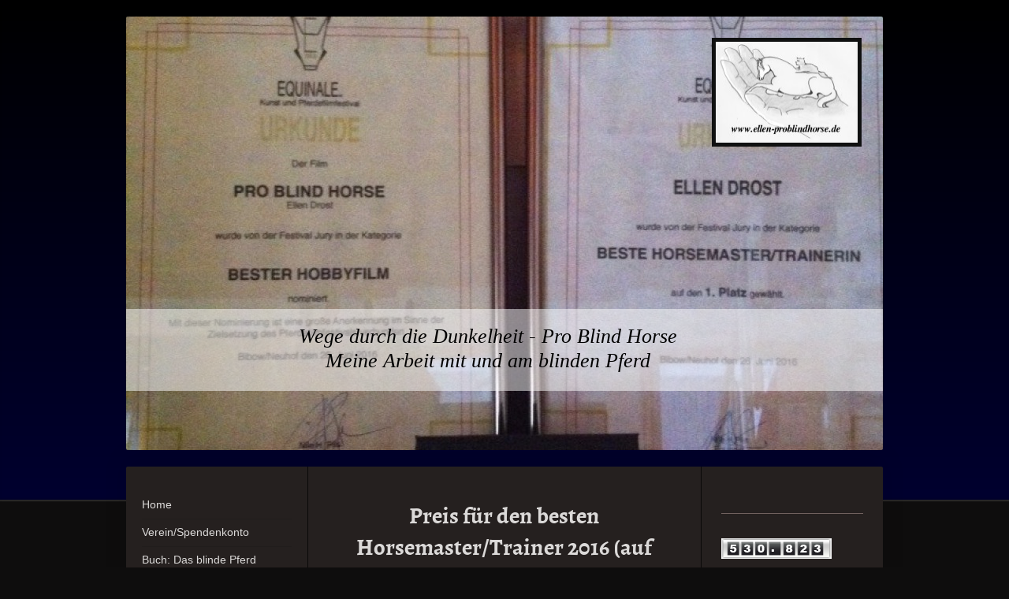

--- FILE ---
content_type: text/html; charset=UTF-8
request_url: https://www.ellen-problindhorse.de/equinale-preis-2016/
body_size: 8439
content:
<!DOCTYPE html>
<html lang="de"  ><head prefix="og: http://ogp.me/ns# fb: http://ogp.me/ns/fb# business: http://ogp.me/ns/business#">
    <meta http-equiv="Content-Type" content="text/html; charset=utf-8"/>
    <meta name="generator" content="IONOS MyWebsite"/>
        
    <link rel="dns-prefetch" href="//cdn.website-start.de/"/>
    <link rel="dns-prefetch" href="//105.mod.mywebsite-editor.com"/>
    <link rel="dns-prefetch" href="https://105.sb.mywebsite-editor.com/"/>
    <link rel="shortcut icon" href="//cdn.website-start.de/favicon.ico"/>
        <title>Hilfe für blinde Pferde (Pro Blind Horse) - aus Liebe zum blinden Pferd, von Ellen Drost - Equinale Preis 2016</title>
    
    <style type="text/css">@media screen and (min-device-width: 1024px) {
            .mediumScreenDisabled { display:block }
            .smallScreenDisabled { display:block }
        }
        @media screen and (max-device-width: 1024px) { .mediumScreenDisabled { display:none } }
        @media screen and (max-device-width: 568px) { .smallScreenDisabled { display:none } }
                @media screen and (min-width: 1024px) {
            .mobilepreview .mediumScreenDisabled { display:block }
            .mobilepreview .smallScreenDisabled { display:block }
        }
        @media screen and (max-width: 1024px) { .mobilepreview .mediumScreenDisabled { display:none } }
        @media screen and (max-width: 568px) { .mobilepreview .smallScreenDisabled { display:none } }</style>
    <meta name="viewport" content="width=1025"/>

<meta name="format-detection" content="telephone=no"/>
        <meta name="keywords" content="Über mich, Hobby, Fotos"/>
            <meta name="description" content="Ich bin   aus  und erzähle euch auf dieser Webseite ein paar Geschichten aus meinem Leben."/>
            <meta name="robots" content="index,follow"/>
        <link href="//cdn.website-start.de/templates/2040/style.css?1758547156484" rel="stylesheet" type="text/css"/>
    <link href="https://www.ellen-problindhorse.de/s/style/theming.css?1707929572" rel="stylesheet" type="text/css"/>
    <link href="//cdn.website-start.de/app/cdn/min/group/web.css?1758547156484" rel="stylesheet" type="text/css"/>
<link href="//cdn.website-start.de/app/cdn/min/moduleserver/css/de_DE/common,counter,shoppingbasket?1758547156484" rel="stylesheet" type="text/css"/>
    <link href="//cdn.website-start.de/app/cdn/min/group/mobilenavigation.css?1758547156484" rel="stylesheet" type="text/css"/>
    <link href="https://105.sb.mywebsite-editor.com/app/logstate2-css.php?site=809002041&amp;t=1768704233" rel="stylesheet" type="text/css"/>

<script type="text/javascript">
    /* <![CDATA[ */
var stagingMode = '';
    /* ]]> */
</script>
<script src="https://105.sb.mywebsite-editor.com/app/logstate-js.php?site=809002041&amp;t=1768704233"></script>

    <link href="//cdn.website-start.de/templates/2040/print.css?1758547156484" rel="stylesheet" media="print" type="text/css"/>
    <script type="text/javascript">
    /* <![CDATA[ */
    var systemurl = 'https://105.sb.mywebsite-editor.com/';
    var webPath = '/';
    var proxyName = '';
    var webServerName = 'www.ellen-problindhorse.de';
    var sslServerUrl = 'https://www.ellen-problindhorse.de';
    var nonSslServerUrl = 'http://www.ellen-problindhorse.de';
    var webserverProtocol = 'http://';
    var nghScriptsUrlPrefix = '//105.mod.mywebsite-editor.com';
    var sessionNamespace = 'DIY_SB';
    var jimdoData = {
        cdnUrl:  '//cdn.website-start.de/',
        messages: {
            lightBox: {
    image : 'Bild',
    of: 'von'
}

        },
        isTrial: 0,
        pageId: 923987063    };
    var script_basisID = "809002041";

    diy = window.diy || {};
    diy.web = diy.web || {};

        diy.web.jsBaseUrl = "//cdn.website-start.de/s/build/";

    diy.context = diy.context || {};
    diy.context.type = diy.context.type || 'web';
    /* ]]> */
</script>

<script type="text/javascript" src="//cdn.website-start.de/app/cdn/min/group/web.js?1758547156484" crossorigin="anonymous"></script><script type="text/javascript" src="//cdn.website-start.de/s/build/web.bundle.js?1758547156484" crossorigin="anonymous"></script><script type="text/javascript" src="//cdn.website-start.de/app/cdn/min/group/mobilenavigation.js?1758547156484" crossorigin="anonymous"></script><script src="//cdn.website-start.de/app/cdn/min/moduleserver/js/de_DE/common,counter,shoppingbasket?1758547156484"></script>
<script type="text/javascript" src="https://cdn.website-start.de/proxy/apps/ie7nah/resource/dependencies/"></script><script type="text/javascript">
                    if (typeof require !== 'undefined') {
                        require.config({
                            waitSeconds : 10,
                            baseUrl : 'https://cdn.website-start.de/proxy/apps/ie7nah/js/'
                        });
                    }
                </script><script type="text/javascript" src="//cdn.website-start.de/app/cdn/min/group/pfcsupport.js?1758547156484" crossorigin="anonymous"></script>    <meta property="og:type" content="business.business"/>
    <meta property="og:url" content="https://www.ellen-problindhorse.de/equinale-preis-2016/"/>
    <meta property="og:title" content="Hilfe für blinde Pferde (Pro Blind Horse) - aus Liebe zum blinden Pferd, von Ellen Drost - Equinale Preis 2016"/>
            <meta property="og:description" content="Ich bin   aus  und erzähle euch auf dieser Webseite ein paar Geschichten aus meinem Leben."/>
                <meta property="og:image" content="https://www.ellen-problindhorse.de/s/misc/logo.jpg?t=1764343709"/>
        <meta property="business:contact_data:country_name" content="Deutschland"/>
    
    
    
    
    
    
    
    
</head>


<body class="body   cc-pagemode-default diyfeSidebarRight diy-market-de_DE" data-pageid="923987063" id="page-923987063">
    
    <div class="diyw">
        <div class="diyweb diywebSingleNav">
	<div class="diywebContainer">
		<div class="diyfeMobileNav">
		
<nav id="diyfeMobileNav" class="diyfeCA diyfeCA1" role="navigation">
    <a title="Navigation aufklappen/zuklappen">Navigation aufklappen/zuklappen</a>
    <ul class="mainNav1"><li class=" hasSubNavigation"><a data-page-id="920243481" href="https://www.ellen-problindhorse.de/" class=" level_1"><span>Home</span></a></li><li class=" hasSubNavigation"><a data-page-id="923708371" href="https://www.ellen-problindhorse.de/verein-spendenkonto/" class=" level_1"><span>Verein/Spendenkonto</span></a></li><li class=" hasSubNavigation"><a data-page-id="923504941" href="https://www.ellen-problindhorse.de/buch-das-blinde-pferd/" class=" level_1"><span>Buch: Das blinde Pferd</span></a></li><li class=" hasSubNavigation"><a data-page-id="920243482" href="https://www.ellen-problindhorse.de/wie-alles-begann/" class=" level_1"><span>Wie alles begann</span></a><span class="diyfeDropDownSubOpener">&nbsp;</span><div class="diyfeDropDownSubList diyfeCA diyfeCA1"><ul class="mainNav2"><li class=" hasSubNavigation"><a data-page-id="920243484" href="https://www.ellen-problindhorse.de/wie-alles-begann/nantan/" class=" level_2"><span>Nantan</span></a></li><li class=" hasSubNavigation"><a data-page-id="923544290" href="https://www.ellen-problindhorse.de/wie-alles-begann/in-gedenken/" class=" level_2"><span>In Gedenken ...</span></a></li><li class=" hasSubNavigation"><a data-page-id="923718229" href="https://www.ellen-problindhorse.de/wie-alles-begann/danke/" class=" level_2"><span>Danke</span></a></li></ul></div></li><li class=" hasSubNavigation"><a data-page-id="920243494" href="https://www.ellen-problindhorse.de/die-richtige-umgebung/" class=" level_1"><span>Die richtige Umgebung</span></a><span class="diyfeDropDownSubOpener">&nbsp;</span><div class="diyfeDropDownSubList diyfeCA diyfeCA1"><ul class="mainNav2"><li class=" hasSubNavigation"><a data-page-id="924010295" href="https://www.ellen-problindhorse.de/die-richtige-umgebung/blinde-pferde-und-kinder/" class=" level_2"><span>Blinde Pferde und Kinder</span></a></li></ul></div></li><li class=" hasSubNavigation"><a data-page-id="920243495" href="https://www.ellen-problindhorse.de/arbeit-mit-dem-pferd/" class=" level_1"><span>Arbeit mit dem Pferd</span></a><span class="diyfeDropDownSubOpener">&nbsp;</span><div class="diyfeDropDownSubList diyfeCA diyfeCA1"><ul class="mainNav2"><li class=" hasSubNavigation"><a data-page-id="923708722" href="https://www.ellen-problindhorse.de/arbeit-mit-dem-pferd/vertrauen/" class=" level_2"><span>Vertrauen</span></a></li><li class=" hasSubNavigation"><a data-page-id="920243497" href="https://www.ellen-problindhorse.de/arbeit-mit-dem-pferd/longierhilfe/" class=" level_2"><span>Longierhilfe</span></a></li><li class=" hasSubNavigation"><a data-page-id="920243496" href="https://www.ellen-problindhorse.de/arbeit-mit-dem-pferd/termine-reitunterricht-kurse-naturtrailparcour/" class=" level_2"><span>Termine: Reitunterricht, Kurse NaturTrailparcour</span></a></li></ul></div></li><li class=" hasSubNavigation"><a data-page-id="920243485" href="https://www.ellen-problindhorse.de/periodische-augenentzündung/" class=" level_1"><span>Periodische Augenentzündung</span></a><span class="diyfeDropDownSubOpener">&nbsp;</span><div class="diyfeDropDownSubList diyfeCA diyfeCA1"><ul class="mainNav2"><li class=" hasSubNavigation"><a data-page-id="923713298" href="https://www.ellen-problindhorse.de/periodische-augenentzündung/behandlung/" class=" level_2"><span>Behandlung</span></a></li></ul></div></li><li class=" hasSubNavigation"><a data-page-id="924110928" href="https://www.ellen-problindhorse.de/unsere-geretteten/" class=" level_1"><span>Unsere Geretteten</span></a><span class="diyfeDropDownSubOpener">&nbsp;</span><div class="diyfeDropDownSubList diyfeCA diyfeCA1"><ul class="mainNav2"><li class=" hasSubNavigation"><a data-page-id="923684435" href="https://www.ellen-problindhorse.de/unsere-geretteten/mighty/" class=" level_2"><span>Mighty</span></a></li><li class=" hasSubNavigation"><a data-page-id="923996999" href="https://www.ellen-problindhorse.de/unsere-geretteten/castello/" class=" level_2"><span>Castello</span></a></li><li class=" hasSubNavigation"><a data-page-id="923995212" href="https://www.ellen-problindhorse.de/unsere-geretteten/ausbildungspferd-assicathe/" class=" level_2"><span>Ausbildungspferd Assicathe</span></a></li><li class=" hasSubNavigation"><a data-page-id="923987452" href="https://www.ellen-problindhorse.de/unsere-geretteten/gundl-das-blinde-fohlen/" class=" level_2"><span>Gundl, das blinde Fohlen</span></a></li><li class=" hasSubNavigation"><a data-page-id="923763617" href="https://www.ellen-problindhorse.de/unsere-geretteten/estrelle-verstorben/" class=" level_2"><span>Estrelle (verstorben)</span></a><span class="diyfeDropDownSubOpener">&nbsp;</span><div class="diyfeDropDownSubList diyfeCA diyfeCA1"><ul class="mainNav3"><li class=" hasSubNavigation"><a data-page-id="923788132" href="https://www.ellen-problindhorse.de/unsere-geretteten/estrelle-verstorben/bilder-der-augen-op-von-estrelle/" class=" level_3"><span>Bilder der Augen-OP von Estrelle</span></a></li></ul></div></li></ul></div></li><li class=" hasSubNavigation"><a data-page-id="923788901" href="https://www.ellen-problindhorse.de/unsere-vermittelten/" class=" level_1"><span>Unsere Vermittelten</span></a></li><li class=" hasSubNavigation"><a data-page-id="923696087" href="https://www.ellen-problindhorse.de/augenschutz-aniprotec/" class=" level_1"><span>Augenschutz  "aniProtec"</span></a><span class="diyfeDropDownSubOpener">&nbsp;</span><div class="diyfeDropDownSubList diyfeCA diyfeCA1"><ul class="mainNav2"><li class=" hasSubNavigation"><a data-page-id="923698771" href="https://www.ellen-problindhorse.de/augenschutz-aniprotec/testbericht/" class=" level_2"><span>Testbericht</span></a></li></ul></div></li><li class=" hasSubNavigation"><a data-page-id="923761800" href="https://www.ellen-problindhorse.de/uv-schutz-innohorse/" class=" level_1"><span>UV-Schutz "innoHorse"</span></a><span class="diyfeDropDownSubOpener">&nbsp;</span><div class="diyfeDropDownSubList diyfeCA diyfeCA1"><ul class="mainNav2"><li class=" hasSubNavigation"><a data-page-id="923763551" href="https://www.ellen-problindhorse.de/uv-schutz-innohorse/testbericht/" class=" level_2"><span>Testbericht</span></a><span class="diyfeDropDownSubOpener">&nbsp;</span><div class="diyfeDropDownSubList diyfeCA diyfeCA1"><ul class="mainNav3"><li class=" hasSubNavigation"><a data-page-id="923763550" href="https://www.ellen-problindhorse.de/uv-schutz-innohorse/testbericht/fliegenspray/" class=" level_3"><span>Fliegenspray</span></a></li></ul></div></li></ul></div></li><li class=" hasSubNavigation"><a data-page-id="923823798" href="https://www.ellen-problindhorse.de/messen/" class=" level_1"><span>Messen</span></a><span class="diyfeDropDownSubOpener">&nbsp;</span><div class="diyfeDropDownSubList diyfeCA diyfeCA1"><ul class="mainNav2"><li class=" hasSubNavigation"><a data-page-id="924110968" href="https://www.ellen-problindhorse.de/messen/2019/" class=" level_2"><span>2019</span></a><span class="diyfeDropDownSubOpener">&nbsp;</span><div class="diyfeDropDownSubList diyfeCA diyfeCA1"><ul class="mainNav3"><li class=" hasSubNavigation"><a data-page-id="924110969" href="https://www.ellen-problindhorse.de/messen/2019/2018/" class=" level_3"><span>2018</span></a></li><li class=" hasSubNavigation"><a data-page-id="924110970" href="https://www.ellen-problindhorse.de/messen/2019/2017/" class=" level_3"><span>2017</span></a></li></ul></div></li></ul></div></li><li class=" hasSubNavigation"><a data-page-id="920243487" href="https://www.ellen-problindhorse.de/bilder-und-videos/" class=" level_1"><span>Bilder und Videos</span></a></li><li class=" hasSubNavigation"><a data-page-id="923890666" href="https://www.ellen-problindhorse.de/mallorcas-blinde-pferde/" class=" level_1"><span>Mallorcas blinde Pferde</span></a></li><li class=" hasSubNavigation"><a data-page-id="923782253" href="https://www.ellen-problindhorse.de/fernsehen-presse/" class=" level_1"><span>Fernsehen/Presse</span></a></li><li class=" hasSubNavigation"><a data-page-id="924125753" href="https://www.ellen-problindhorse.de/deutscher-tierschutzpreis-2020/" class=" level_1"><span>Deutscher Tierschutzpreis 2020</span></a></li><li class="current hasSubNavigation"><a data-page-id="923987063" href="https://www.ellen-problindhorse.de/equinale-preis-2016/" class="current level_1"><span>Equinale Preis 2016</span></a></li><li class=" hasSubNavigation"><a data-page-id="924110914" href="https://www.ellen-problindhorse.de/pm-award-gewinner-2018/" class=" level_1"><span>PM Award Gewinner 2018</span></a></li><li class=" hasSubNavigation"><a data-page-id="923670717" href="https://www.ellen-problindhorse.de/t-shirt-mit-logo/" class=" level_1"><span>T-Shirt mit Logo</span></a></li><li class=" hasSubNavigation"><a data-page-id="920243491" href="https://www.ellen-problindhorse.de/gästebuch/" class=" level_1"><span>Gästebuch</span></a></li><li class=" hasSubNavigation"><a data-page-id="920243488" href="https://www.ellen-problindhorse.de/weiterführende-links/" class=" level_1"><span>Weiterführende Links</span></a><span class="diyfeDropDownSubOpener">&nbsp;</span><div class="diyfeDropDownSubList diyfeCA diyfeCA1"><ul class="mainNav2"><li class=" hasSubNavigation"><a data-page-id="920243490" href="https://www.ellen-problindhorse.de/weiterführende-links/literatur/" class=" level_2"><span>Literatur</span></a></li></ul></div></li><li class=" hasSubNavigation"><a data-page-id="920243492" href="https://www.ellen-problindhorse.de/kontakt/" class=" level_1"><span>Kontakt</span></a></li></ul></nav>
	</div>
		<div class="diywebEmotionHeader diyfeCA diyfeCA2">
			<div class="diywebLiveArea">
				
<style type="text/css" media="all">
.diyw div#emotion-header {
        max-width: 960px;
        max-height: 550px;
                background: #EEEEEE;
    }

.diyw div#emotion-header-title-bg {
    left: 0%;
    top: 38%;
    width: 100%;
    height: 19%;

    background-color: #FFFFFF;
    opacity: 0.50;
    filter: alpha(opacity = 50);
    }
.diyw img#emotion-header-logo {
    left: 77.37%;
    top: 4.89%;
    background: transparent;
            width: 18.75%;
        height: 23.27%;
                border: 5px solid #101111;
        padding: 0px;
        }

.diyw div#emotion-header strong#emotion-header-title {
    left: 1%;
    top: 47%;
    color: #000000;
        font: italic normal 26px/120% 'Times New Roman', Times, serif;
}

.diyw div#emotion-no-bg-container{
    max-height: 550px;
}

.diyw div#emotion-no-bg-container .emotion-no-bg-height {
    margin-top: 57.29%;
}
</style>
<div id="emotion-header" data-action="loadView" data-params="active" data-imagescount="1">
            <img src="https://www.ellen-problindhorse.de/s/img/emotionheader5813395172.jpg?1574103542.960px.550px" id="emotion-header-img" alt=""/>
            
        <div id="ehSlideshowPlaceholder">
            <div id="ehSlideShow">
                <div class="slide-container">
                                        <div style="background-color: #EEEEEE">
                            <img src="https://www.ellen-problindhorse.de/s/img/emotionheader5813395172.jpg?1574103542.960px.550px" alt=""/>
                        </div>
                                    </div>
            </div>
        </div>


        <script type="text/javascript">
        //<![CDATA[
                diy.module.emotionHeader.slideShow.init({ slides: [{"url":"https:\/\/www.ellen-problindhorse.de\/s\/img\/emotionheader5813395172.jpg?1574103542.960px.550px","image_alt":"","bgColor":"#EEEEEE"}] });
        //]]>
        </script>

    
                        <a href="https://www.ellen-problindhorse.de/">
        
                    <img id="emotion-header-logo" src="https://www.ellen-problindhorse.de/s/misc/logo.jpg?t=1764343709" alt=""/>
        
                    </a>
            
                  	<div id="emotion-header-title-bg"></div>
    
            <strong id="emotion-header-title" style="text-align: center">Wege durch die Dunkelheit - Pro Blind Horse
Meine Arbeit mit und am blinden Pferd</strong>
                    <div class="notranslate">
                <svg xmlns="http://www.w3.org/2000/svg" version="1.1" id="emotion-header-title-svg" viewBox="0 0 960 550" preserveAspectRatio="xMinYMin meet"><text style="font-family:'Times New Roman', Times, serif;font-size:26px;font-style:italic;font-weight:normal;fill:#000000;line-height:1.2em;"><tspan x="50%" style="text-anchor: middle" dy="0.95em">Wege durch die Dunkelheit - Pro Blind Horse</tspan><tspan x="50%" style="text-anchor: middle" dy="1.2em">Meine Arbeit mit und am blinden Pferd</tspan></text></svg>
            </div>
            
    
    <script type="text/javascript">
    //<![CDATA[
    (function ($) {
        function enableSvgTitle() {
                        var titleSvg = $('svg#emotion-header-title-svg'),
                titleHtml = $('#emotion-header-title'),
                emoWidthAbs = 960,
                emoHeightAbs = 550,
                offsetParent,
                titlePosition,
                svgBoxWidth,
                svgBoxHeight;

                        if (titleSvg.length && titleHtml.length) {
                offsetParent = titleHtml.offsetParent();
                titlePosition = titleHtml.position();
                svgBoxWidth = titleHtml.width();
                svgBoxHeight = titleHtml.height();

                                titleSvg.get(0).setAttribute('viewBox', '0 0 ' + svgBoxWidth + ' ' + svgBoxHeight);
                titleSvg.css({
                   left: Math.roundTo(100 * titlePosition.left / offsetParent.width(), 3) + '%',
                   top: Math.roundTo(100 * titlePosition.top / offsetParent.height(), 3) + '%',
                   width: Math.roundTo(100 * svgBoxWidth / emoWidthAbs, 3) + '%',
                   height: Math.roundTo(100 * svgBoxHeight / emoHeightAbs, 3) + '%'
                });

                titleHtml.css('visibility','hidden');
                titleSvg.css('visibility','visible');
            }
        }

        
            var posFunc = function($, overrideSize) {
                var elems = [], containerWidth, containerHeight;
                                    elems.push({
                        selector: '#emotion-header-title',
                        overrideSize: true,
                        horPos: 45.63,
                        vertPos: 79.69                    });
                    lastTitleWidth = $('#emotion-header-title').width();
                                                elems.push({
                    selector: '#emotion-header-title-bg',
                    horPos: 0,
                    vertPos: 83.14                });
                                
                containerWidth = parseInt('960');
                containerHeight = parseInt('550');

                for (var i = 0; i < elems.length; ++i) {
                    var el = elems[i],
                        $el = $(el.selector),
                        pos = {
                            left: el.horPos,
                            top: el.vertPos
                        };
                    if (!$el.length) continue;
                    var anchorPos = $el.anchorPosition();
                    anchorPos.$container = $('#emotion-header');

                    if (overrideSize === true || el.overrideSize === true) {
                        anchorPos.setContainerSize(containerWidth, containerHeight);
                    } else {
                        anchorPos.setContainerSize(null, null);
                    }

                    var pxPos = anchorPos.fromAnchorPosition(pos),
                        pcPos = anchorPos.toPercentPosition(pxPos);

                    var elPos = {};
                    if (!isNaN(parseFloat(pcPos.top)) && isFinite(pcPos.top)) {
                        elPos.top = pcPos.top + '%';
                    }
                    if (!isNaN(parseFloat(pcPos.left)) && isFinite(pcPos.left)) {
                        elPos.left = pcPos.left + '%';
                    }
                    $el.css(elPos);
                }

                // switch to svg title
                enableSvgTitle();
            };

                        var $emotionImg = jQuery('#emotion-header-img');
            if ($emotionImg.length > 0) {
                // first position the element based on stored size
                posFunc(jQuery, true);

                // trigger reposition using the real size when the element is loaded
                var ehLoadEvTriggered = false;
                $emotionImg.one('load', function(){
                    posFunc(jQuery);
                    ehLoadEvTriggered = true;
                                        diy.module.emotionHeader.slideShow.start();
                                    }).each(function() {
                                        if(this.complete || typeof this.complete === 'undefined') {
                        jQuery(this).load();
                    }
                });

                                noLoadTriggeredTimeoutId = setTimeout(function() {
                    if (!ehLoadEvTriggered) {
                        posFunc(jQuery);
                    }
                    window.clearTimeout(noLoadTriggeredTimeoutId)
                }, 5000);//after 5 seconds
            } else {
                jQuery(function(){
                    posFunc(jQuery);
                });
            }

                        if (jQuery.isBrowser && jQuery.isBrowser.ie8) {
                var longTitleRepositionCalls = 0;
                longTitleRepositionInterval = setInterval(function() {
                    if (lastTitleWidth > 0 && lastTitleWidth != jQuery('#emotion-header-title').width()) {
                        posFunc(jQuery);
                    }
                    longTitleRepositionCalls++;
                    // try this for 5 seconds
                    if (longTitleRepositionCalls === 5) {
                        window.clearInterval(longTitleRepositionInterval);
                    }
                }, 1000);//each 1 second
            }

            }(jQuery));
    //]]>
    </script>

    </div>

			</div>
		</div>
		<div class="diywebContent">
			<div class="diywebLiveArea diyfeCA diyfeCA1">
				<div class="diywebNav diywebNav123">
					<div class="diywebGutter">
						<div class="webnavigation"><ul id="mainNav1" class="mainNav1"><li class="navTopItemGroup_1"><a data-page-id="920243481" href="https://www.ellen-problindhorse.de/" class="level_1"><span>Home</span></a></li><li class="navTopItemGroup_2"><a data-page-id="923708371" href="https://www.ellen-problindhorse.de/verein-spendenkonto/" class="level_1"><span>Verein/Spendenkonto</span></a></li><li class="navTopItemGroup_3"><a data-page-id="923504941" href="https://www.ellen-problindhorse.de/buch-das-blinde-pferd/" class="level_1"><span>Buch: Das blinde Pferd</span></a></li><li class="navTopItemGroup_4"><a data-page-id="920243482" href="https://www.ellen-problindhorse.de/wie-alles-begann/" class="level_1"><span>Wie alles begann</span></a></li><li class="navTopItemGroup_5"><a data-page-id="920243494" href="https://www.ellen-problindhorse.de/die-richtige-umgebung/" class="level_1"><span>Die richtige Umgebung</span></a></li><li class="navTopItemGroup_6"><a data-page-id="920243495" href="https://www.ellen-problindhorse.de/arbeit-mit-dem-pferd/" class="level_1"><span>Arbeit mit dem Pferd</span></a></li><li class="navTopItemGroup_7"><a data-page-id="920243485" href="https://www.ellen-problindhorse.de/periodische-augenentzündung/" class="level_1"><span>Periodische Augenentzündung</span></a></li><li class="navTopItemGroup_8"><a data-page-id="924110928" href="https://www.ellen-problindhorse.de/unsere-geretteten/" class="level_1"><span>Unsere Geretteten</span></a></li><li class="navTopItemGroup_9"><a data-page-id="923788901" href="https://www.ellen-problindhorse.de/unsere-vermittelten/" class="level_1"><span>Unsere Vermittelten</span></a></li><li class="navTopItemGroup_10"><a data-page-id="923696087" href="https://www.ellen-problindhorse.de/augenschutz-aniprotec/" class="level_1"><span>Augenschutz  "aniProtec"</span></a></li><li class="navTopItemGroup_11"><a data-page-id="923761800" href="https://www.ellen-problindhorse.de/uv-schutz-innohorse/" class="level_1"><span>UV-Schutz "innoHorse"</span></a></li><li class="navTopItemGroup_12"><a data-page-id="923823798" href="https://www.ellen-problindhorse.de/messen/" class="level_1"><span>Messen</span></a></li><li class="navTopItemGroup_13"><a data-page-id="920243487" href="https://www.ellen-problindhorse.de/bilder-und-videos/" class="level_1"><span>Bilder und Videos</span></a></li><li class="navTopItemGroup_14"><a data-page-id="923890666" href="https://www.ellen-problindhorse.de/mallorcas-blinde-pferde/" class="level_1"><span>Mallorcas blinde Pferde</span></a></li><li class="navTopItemGroup_15"><a data-page-id="923782253" href="https://www.ellen-problindhorse.de/fernsehen-presse/" class="level_1"><span>Fernsehen/Presse</span></a></li><li class="navTopItemGroup_16"><a data-page-id="924125753" href="https://www.ellen-problindhorse.de/deutscher-tierschutzpreis-2020/" class="level_1"><span>Deutscher Tierschutzpreis 2020</span></a></li><li class="navTopItemGroup_17"><a data-page-id="923987063" href="https://www.ellen-problindhorse.de/equinale-preis-2016/" class="current level_1"><span>Equinale Preis 2016</span></a></li><li class="navTopItemGroup_18"><a data-page-id="924110914" href="https://www.ellen-problindhorse.de/pm-award-gewinner-2018/" class="level_1"><span>PM Award Gewinner 2018</span></a></li><li class="navTopItemGroup_19"><a data-page-id="923670717" href="https://www.ellen-problindhorse.de/t-shirt-mit-logo/" class="level_1"><span>T-Shirt mit Logo</span></a></li><li class="navTopItemGroup_20"><a data-page-id="920243491" href="https://www.ellen-problindhorse.de/gästebuch/" class="level_1"><span>Gästebuch</span></a></li><li class="navTopItemGroup_21"><a data-page-id="920243488" href="https://www.ellen-problindhorse.de/weiterführende-links/" class="level_1"><span>Weiterführende Links</span></a></li><li class="navTopItemGroup_22"><a data-page-id="920243492" href="https://www.ellen-problindhorse.de/kontakt/" class="level_1"><span>Kontakt</span></a></li></ul></div>
					</div>
				</div>
				<div class="diywebMain">
					<div class="diywebGutter">
						
        <div id="content_area">
        	<div id="content_start"></div>
        	
        
        <div id="matrix_1026223111" class="sortable-matrix" data-matrixId="1026223111"><div class="n module-type-header diyfeLiveArea "> <h2><span class="diyfeDecoration">Preis für den besten Horsemaster/Trainer 2016 (auf der Equinale verliehen)</span></h2> </div><div class="n module-type-video diyfeLiveArea "> <iframe id="videof091fb6a77bd5ca36b23348a165d48a7" type="text/html" width="425" height="350" src="//www.youtube.com/embed/-BjRulBRYTE?fs=1&amp;wmode=opaque&amp;rel=0" frameborder="0" allowFullScreen="1"></iframe><script type="text/javascript">
/* <![CDATA[ */
(function(){
    var video = jQuery("#videof091fb6a77bd5ca36b23348a165d48a7");
    var ratio = video.height() / video.width();
    var parent = video.parent();
    var maxWidth = Math.min(425, parent.width());
    video.width(maxWidth);
    video.height(video.width() * ratio);
})();
/* ]]> */
</script> </div><div class="n module-type-textWithImage diyfeLiveArea "> 
<div class="clearover " id="textWithImage-5805634658">
<div class="align-container imgright imgblock" style="max-width: 100%; width: 447px;">
    <a class="imagewrapper" href="https://www.ellen-problindhorse.de/s/cc_images/teaserbox_2466112096.jpg?t=1574013781" rel="lightbox[5805634658]">
        <img src="https://www.ellen-problindhorse.de/s/cc_images/cache_2466112096.jpg?t=1574013781" id="image_5805634658" alt="" style="width:100%"/>
    </a>


</div> 
<div class="textwrapper">
<p>Der Preis</p>
<p>des besten Horsemaster</p>
<p>Team bzw Trainers wurde vom Filmpferdeteam Gerd Grzesczak an die wertvolle Arbeit von Ellen Drost weitergegeben,</p>
<p>welche sich für blinde Pferde einsetzt und den Menschen zeigt,</p>
<p>dass ein blindes/halbblindes Pferd auch noch geritten werden kann und ein wertvoller Partner ist.</p>
</div>
</div> 
<script type="text/javascript">
    //<![CDATA[
    jQuery(document).ready(function($){
        var $target = $('#textWithImage-5805634658');

        if ($.fn.swipebox && Modernizr.touch) {
            $target
                .find('a[rel*="lightbox"]')
                .addClass('swipebox')
                .swipebox();
        } else {
            $target.tinyLightbox({
                item: 'a[rel*="lightbox"]',
                cycle: false,
                hideNavigation: true
            });
        }
    });
    //]]>
</script>
 </div><div class="n module-type-hr diyfeLiveArea "> <div style="padding: 0px 0px">
    <div class="hr"></div>
</div>
 </div></div>
        
        
        </div>
					</div>
				</div>
				<div class="diywebSecondary diyfeCA diyfeCA3">
					<div class="diywebSidebar">
						<div class="diywebGutter">
							<div id="matrix_1024438279" class="sortable-matrix" data-matrixId="1024438279"><div class="n module-type-hr diyfeLiveArea "> <div style="padding: 0px 0px">
    <div class="hr"></div>
</div>
 </div><div class="n module-type-remoteModule-counter diyfeLiveArea ">             <div id="modul_5785111973_content"><div id="NGH5785111973_" class="counter apsinth-clear">
		<div class="ngh-counter ngh-counter-skin-playful_08a" style="height:26px"><div class="char" style="width:6px;height:26px"></div><div class="char" style="background-position:-76px 0px;width:18px;height:26px"></div><div class="char" style="background-position:-41px 0px;width:18px;height:26px"></div><div class="char" style="background-position:-165px 0px;width:17px;height:26px"></div><div class="char" style="background-position:-200px 0px;width:18px;height:26px"></div><div class="char" style="background-position:-129px 0px;width:18px;height:26px"></div><div class="char" style="background-position:-23px 0px;width:18px;height:26px"></div><div class="char" style="background-position:-41px 0px;width:18px;height:26px"></div><div class="char" style="background-position:-367px 0px;width:9px;height:26px"></div></div>		<div class="apsinth-clear"></div>
</div>
</div><script>/* <![CDATA[ */var __NGHModuleInstanceData5785111973 = __NGHModuleInstanceData5785111973 || {};__NGHModuleInstanceData5785111973.server = 'http://105.mod.mywebsite-editor.com';__NGHModuleInstanceData5785111973.data_web = {"content":530823};var m = mm[5785111973] = new Counter(5785111973,16697,'counter');if (m.initView_main != null) m.initView_main();/* ]]> */</script>
         </div><div class="n module-type-imageSubtitle diyfeLiveArea "> <div class="clearover imageSubtitle" id="imageSubtitle-5795192981">
    <div class="align-container align-left" style="max-width: 300px">
        <a class="imagewrapper" href="https://www.ellen-problindhorse.de/s/cc_images/teaserbox_2461053580.jpg?t=1448867670" rel="lightbox[5795192981]">
            <img id="image_2461053580" src="https://www.ellen-problindhorse.de/s/cc_images/cache_2461053580.jpg?t=1448867670" alt="" style="max-width: 300px; height:auto"/>
        </a>

        
    </div>

</div>

<script type="text/javascript">
//<![CDATA[
jQuery(function($) {
    var $target = $('#imageSubtitle-5795192981');

    if ($.fn.swipebox && Modernizr.touch) {
        $target
            .find('a[rel*="lightbox"]')
            .addClass('swipebox')
            .swipebox();
    } else {
        $target.tinyLightbox({
            item: 'a[rel*="lightbox"]',
            cycle: false,
            hideNavigation: true
        });
    }
});
//]]>
</script>
 </div><div class="n module-type-webcomponent-facebookWall diyfeLiveArea ">  </div><div class="n module-type-text diyfeLiveArea "> <p>und unsere <a href="https://www.facebook.com/groups/166120026749693/" target="_blank">Pro Blind Horse Facebook Gruppe</a></p> </div><div class="n module-type-webcomponent-facebookLike diyfeLiveArea "> <div id="webcomponent_61bf95f0-2f4d-4837-b295-8501abcd56c7_web" class="diysdk_facebook_facebookLike web_view webcomponent diyApp">
<div class="fb-root"></div>
<div class="alignment align_left" style="width:auto;">
    <div class="fb-like" data-href="" data-colorscheme="light" data-layout="button_count" data-action="like" data-show-faces="true" data-send="" style="z-index:2;"></div>
</div>
</div><script type="text/javascript">/* <![CDATA[ */
var data = {"instance":{"data":{"configUrl":"\/\/connect.facebook.net\/de_DE\/sdk.js","configId":"535144533232457","version":"v2.3"},"name":"facebookLike","localizedName":"Facebook Like","id":"61bf95f0-2f4d-4837-b295-8501abcd56c7","view":"web","app":{"version":"1.0","name":"facebook","id":"F4661083-0AA7-4D4A-B5E3-C195B9584F6C"},"isSitebuilder":false,"environmentConfig":{"isSitebuilder":false,"staticUrlPrefix":"https:\/\/cdn.website-start.de\/proxy\/apps\/ie7nah"}},"resources":{"css":["https:\/\/cdn.website-start.de\/proxy\/apps\/ie7nah\/s\/diy\/basic\/public\/css\/basic.css?rev-1572432991=","https:\/\/cdn.website-start.de\/proxy\/apps\/ie7nah\/s\/facebook\/facebookLike\/public\/css\/web.css?rev-1572432991="],"js":["order!https:\/\/cdn.website-start.de\/proxy\/apps\/ie7nah\/s\/facebook\/facebookLike\/public\/js\/facebookLike.js?rev-1572432991=","order!https:\/\/cdn.website-start.de\/proxy\/apps\/ie7nah\/api\/app\/facebook\/translation\/de_DE?rev-1572432991="]},"embeddedComponents":[]};
var baseSaveUrl = '/proxy/apps/';
var instanceCreator = new diysdk.webcomponentIntegrator();
instanceCreator.create(data, baseSaveUrl);
/* ]]> */</script> </div><div class="n module-type-webcomponent-twitterNG diyfeLiveArea ">  </div></div>
						</div>
					</div><!-- .diywebSidebar -->
				</div>
			</div>
		</div><!-- .diywebContent -->
		<div class="diywebFooter">
			<div class="diywebLiveArea">
				<div class="diywebGutter">
					<div id="contentfooter">
    <div class="leftrow">
                        <a rel="nofollow" href="javascript:window.print();">
                    <img class="inline" height="14" width="18" src="//cdn.website-start.de/s/img/cc/printer.gif" alt=""/>
                    Druckversion                </a> <span class="footer-separator">|</span>
                <a href="https://www.ellen-problindhorse.de/sitemap/">Sitemap</a>
                        <br/> © Ellen Drost<br/>
<br/>
<a href="/impressum/">Impressum</a>
            </div>
    <script type="text/javascript">
        window.diy.ux.Captcha.locales = {
            generateNewCode: 'Neuen Code generieren',
            enterCode: 'Bitte geben Sie den Code ein'
        };
        window.diy.ux.Cap2.locales = {
            generateNewCode: 'Neuen Code generieren',
            enterCode: 'Bitte geben Sie den Code ein'
        };
    </script>
    <div class="rightrow">
                    <span class="loggedout">
                <a rel="nofollow" id="login" href="https://login.1and1-editor.com/809002041/www.ellen-problindhorse.de/de?pageId=923987063">
                    Login                </a>
            </span>
                
                <span class="loggedin">
            <a rel="nofollow" id="logout" href="https://105.sb.mywebsite-editor.com/app/cms/logout.php">Logout</a> <span class="footer-separator">|</span>
            <a rel="nofollow" id="edit" href="https://105.sb.mywebsite-editor.com/app/809002041/923987063/">Seite bearbeiten</a>
        </span>
    </div>
</div>
            <div id="loginbox" class="hidden">
                <script type="text/javascript">
                    /* <![CDATA[ */
                    function forgotpw_popup() {
                        var url = 'https://passwort.1und1.de/xml/request/RequestStart';
                        fenster = window.open(url, "fenster1", "width=600,height=400,status=yes,scrollbars=yes,resizable=yes");
                        // IE8 doesn't return the window reference instantly or at all.
                        // It may appear the call failed and fenster is null
                        if (fenster && fenster.focus) {
                            fenster.focus();
                        }
                    }
                    /* ]]> */
                </script>
                                <img class="logo" src="//cdn.website-start.de/s/img/logo.gif" alt="IONOS" title="IONOS"/>

                <div id="loginboxOuter"></div>
            </div>
        

				</div>
			</div>
		</div><!-- .diywebFooter -->
	</div><!-- .diywebContainer -->
</div><!-- .diyweb -->    </div>

    
    </body>


<!-- rendered at Fri, 28 Nov 2025 16:28:30 +0100 -->
</html>
